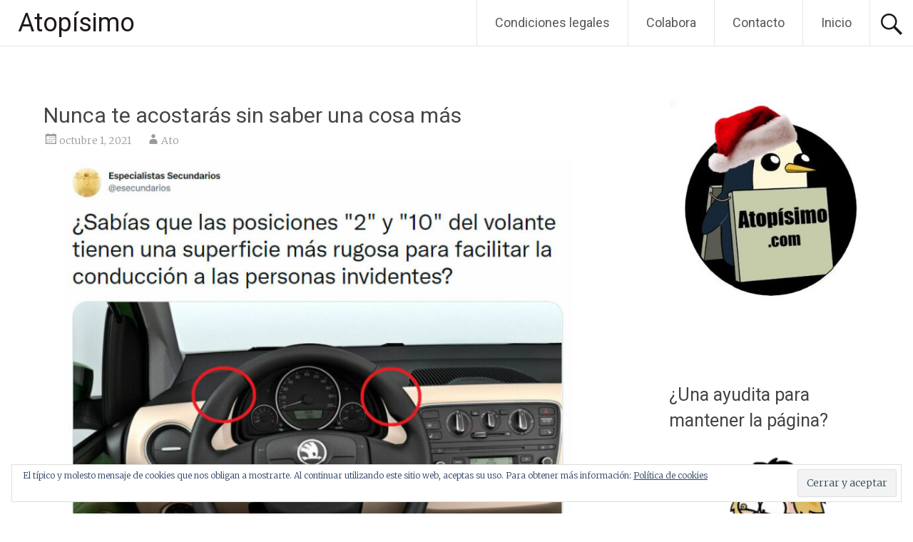

--- FILE ---
content_type: text/html; charset=UTF-8
request_url: https://atopisimo.com/videos/nunca-te-acostaras-sin-saber-una-cosa-mas/
body_size: 17500
content:
<!DOCTYPE html>
<html lang="es">
<head>
<meta charset="UTF-8">
<meta name="viewport" content="width=device-width, initial-scale=1">
<link rel="profile" href="https://gmpg.org/xfn/11">
<meta name='robots' content='index, follow, max-image-preview:large, max-snippet:-1, max-video-preview:-1' />
<!-- Jetpack Site Verification Tags -->
<meta name="google-site-verification" content="0Ro-w76PInNK15SD1PodSrc-nK9wpnR5oGgMtK4xZzA" />

	<!-- This site is optimized with the Yoast SEO plugin v26.6 - https://yoast.com/wordpress/plugins/seo/ -->
	<title>Nunca te acostarás sin saber una cosa más - Atopísimo</title>
	<meta name="description" content="Nunca te acostarás sin saber una cosa más Ahora todo cuadra.. Más en https://atopisimo.com, blog de humor y entretenimiento." />
	<link rel="canonical" href="https://atopisimo.com/videos/nunca-te-acostaras-sin-saber-una-cosa-mas/" />
	<meta property="og:locale" content="es_ES" />
	<meta property="og:type" content="article" />
	<meta property="og:title" content="Nunca te acostarás sin saber una cosa más - Atopísimo" />
	<meta property="og:description" content="Nunca te acostarás sin saber una cosa más Ahora todo cuadra.. Más en https://atopisimo.com, blog de humor y entretenimiento." />
	<meta property="og:url" content="https://atopisimo.com/videos/nunca-te-acostaras-sin-saber-una-cosa-mas/" />
	<meta property="og:site_name" content="Atopísimo" />
	<meta property="article:published_time" content="2021-10-01T07:30:32+00:00" />
	<meta property="article:modified_time" content="2021-10-01T09:50:08+00:00" />
	<meta property="og:image" content="https://atopisimo.com/wp-content/uploads/2021/10/ciegos1.jpg" />
	<meta name="author" content="Ato" />
	<meta name="twitter:card" content="summary_large_image" />
	<meta name="twitter:creator" content="@AtopisimoWeb" />
	<meta name="twitter:site" content="@AtopisimoWeb" />
	<meta name="twitter:label1" content="Escrito por" />
	<meta name="twitter:data1" content="Ato" />
	<script type="application/ld+json" class="yoast-schema-graph">{"@context":"https://schema.org","@graph":[{"@type":"Article","@id":"https://atopisimo.com/videos/nunca-te-acostaras-sin-saber-una-cosa-mas/#article","isPartOf":{"@id":"https://atopisimo.com/videos/nunca-te-acostaras-sin-saber-una-cosa-mas/"},"author":{"name":"Ato","@id":"https://atopisimo.com/#/schema/person/a04eee7e0fb5926064741f7b56b9712c"},"headline":"Nunca te acostarás sin saber una cosa más","datePublished":"2021-10-01T07:30:32+00:00","dateModified":"2021-10-01T09:50:08+00:00","mainEntityOfPage":{"@id":"https://atopisimo.com/videos/nunca-te-acostaras-sin-saber-una-cosa-mas/"},"wordCount":22,"commentCount":0,"publisher":{"@id":"https://atopisimo.com/#organization"},"image":{"@id":"https://atopisimo.com/videos/nunca-te-acostaras-sin-saber-una-cosa-mas/#primaryimage"},"thumbnailUrl":"https://atopisimo.com/wp-content/uploads/2021/10/ciegos1.jpg","keywords":["Ciegos","conducir","Wtf"],"articleSection":["Vídeos"],"inLanguage":"es","potentialAction":[{"@type":"CommentAction","name":"Comment","target":["https://atopisimo.com/videos/nunca-te-acostaras-sin-saber-una-cosa-mas/#respond"]}]},{"@type":"WebPage","@id":"https://atopisimo.com/videos/nunca-te-acostaras-sin-saber-una-cosa-mas/","url":"https://atopisimo.com/videos/nunca-te-acostaras-sin-saber-una-cosa-mas/","name":"Nunca te acostarás sin saber una cosa más - Atopísimo","isPartOf":{"@id":"https://atopisimo.com/#website"},"primaryImageOfPage":{"@id":"https://atopisimo.com/videos/nunca-te-acostaras-sin-saber-una-cosa-mas/#primaryimage"},"image":{"@id":"https://atopisimo.com/videos/nunca-te-acostaras-sin-saber-una-cosa-mas/#primaryimage"},"thumbnailUrl":"https://atopisimo.com/wp-content/uploads/2021/10/ciegos1.jpg","datePublished":"2021-10-01T07:30:32+00:00","dateModified":"2021-10-01T09:50:08+00:00","description":"Nunca te acostarás sin saber una cosa más Ahora todo cuadra.. Más en https://atopisimo.com, blog de humor y entretenimiento.","breadcrumb":{"@id":"https://atopisimo.com/videos/nunca-te-acostaras-sin-saber-una-cosa-mas/#breadcrumb"},"inLanguage":"es","potentialAction":[{"@type":"ReadAction","target":["https://atopisimo.com/videos/nunca-te-acostaras-sin-saber-una-cosa-mas/"]}]},{"@type":"ImageObject","inLanguage":"es","@id":"https://atopisimo.com/videos/nunca-te-acostaras-sin-saber-una-cosa-mas/#primaryimage","url":"https://atopisimo.com/wp-content/uploads/2021/10/ciegos1.jpg","contentUrl":"https://atopisimo.com/wp-content/uploads/2021/10/ciegos1.jpg","width":790,"height":787},{"@type":"BreadcrumbList","@id":"https://atopisimo.com/videos/nunca-te-acostaras-sin-saber-una-cosa-mas/#breadcrumb","itemListElement":[{"@type":"ListItem","position":1,"name":"Portada","item":"https://atopisimo.com/"},{"@type":"ListItem","position":2,"name":"Nunca te acostarás sin saber una cosa más"}]},{"@type":"WebSite","@id":"https://atopisimo.com/#website","url":"https://atopisimo.com/","name":"Atopísimo","description":"Entretenimiento y humor a tope.","publisher":{"@id":"https://atopisimo.com/#organization"},"potentialAction":[{"@type":"SearchAction","target":{"@type":"EntryPoint","urlTemplate":"https://atopisimo.com/?s={search_term_string}"},"query-input":{"@type":"PropertyValueSpecification","valueRequired":true,"valueName":"search_term_string"}}],"inLanguage":"es"},{"@type":"Organization","@id":"https://atopisimo.com/#organization","name":"Atopísimo","url":"https://atopisimo.com/","logo":{"@type":"ImageObject","inLanguage":"es","@id":"https://atopisimo.com/#/schema/logo/image/","url":"https://atopisimo.com/wp-content/uploads/2019/07/Pinguino-2.jpg","contentUrl":"https://atopisimo.com/wp-content/uploads/2019/07/Pinguino-2.jpg","width":482,"height":506,"caption":"Atopísimo"},"image":{"@id":"https://atopisimo.com/#/schema/logo/image/"},"sameAs":["https://x.com/AtopisimoWeb","https://www.instagram.com/perretesygatetesoficial","https://www.youtube.com/channel/UCgUtk8rluOs_g2tZsu-IHaA"]},{"@type":"Person","@id":"https://atopisimo.com/#/schema/person/a04eee7e0fb5926064741f7b56b9712c","name":"Ato","image":{"@type":"ImageObject","inLanguage":"es","@id":"https://atopisimo.com/#/schema/person/image/","url":"https://secure.gravatar.com/avatar/143d17b865ebf50294d3173a95a4109da7fcdd5ee01c756fcf5721e426b1e6b4?s=96&d=mm&r=pg","contentUrl":"https://secure.gravatar.com/avatar/143d17b865ebf50294d3173a95a4109da7fcdd5ee01c756fcf5721e426b1e6b4?s=96&d=mm&r=pg","caption":"Ato"},"url":"https://atopisimo.com/author/ato/"}]}</script>
	<!-- / Yoast SEO plugin. -->


<link rel='dns-prefetch' href='//static.addtoany.com' />
<link rel='dns-prefetch' href='//secure.gravatar.com' />
<link rel='dns-prefetch' href='//stats.wp.com' />
<link rel='dns-prefetch' href='//fonts.googleapis.com' />
<link rel='dns-prefetch' href='//v0.wordpress.com' />
<link rel='dns-prefetch' href='//widgets.wp.com' />
<link rel='dns-prefetch' href='//jetpack.wordpress.com' />
<link rel='dns-prefetch' href='//s0.wp.com' />
<link rel='dns-prefetch' href='//public-api.wordpress.com' />
<link rel='dns-prefetch' href='//0.gravatar.com' />
<link rel='dns-prefetch' href='//1.gravatar.com' />
<link rel='dns-prefetch' href='//2.gravatar.com' />
<link rel="alternate" type="application/rss+xml" title="Atopísimo &raquo; Feed" href="https://atopisimo.com/feed/" />
<link rel="alternate" type="application/rss+xml" title="Atopísimo &raquo; Feed de los comentarios" href="https://atopisimo.com/comments/feed/" />
<link rel="alternate" type="application/rss+xml" title="Atopísimo &raquo; Comentario Nunca te acostarás sin saber una cosa más del feed" href="https://atopisimo.com/videos/nunca-te-acostaras-sin-saber-una-cosa-mas/feed/" />
<link rel="alternate" title="oEmbed (JSON)" type="application/json+oembed" href="https://atopisimo.com/wp-json/oembed/1.0/embed?url=https%3A%2F%2Fatopisimo.com%2Fvideos%2Fnunca-te-acostaras-sin-saber-una-cosa-mas%2F" />
<link rel="alternate" title="oEmbed (XML)" type="text/xml+oembed" href="https://atopisimo.com/wp-json/oembed/1.0/embed?url=https%3A%2F%2Fatopisimo.com%2Fvideos%2Fnunca-te-acostaras-sin-saber-una-cosa-mas%2F&#038;format=xml" />
<style id='wp-img-auto-sizes-contain-inline-css' type='text/css'>
img:is([sizes=auto i],[sizes^="auto," i]){contain-intrinsic-size:3000px 1500px}
/*# sourceURL=wp-img-auto-sizes-contain-inline-css */
</style>
<link rel='stylesheet' id='jetpack_related-posts-css' href='https://atopisimo.com/wp-content/plugins/jetpack/modules/related-posts/related-posts.css?ver=20240116' type='text/css' media='all' />
<style id='wp-emoji-styles-inline-css' type='text/css'>

	img.wp-smiley, img.emoji {
		display: inline !important;
		border: none !important;
		box-shadow: none !important;
		height: 1em !important;
		width: 1em !important;
		margin: 0 0.07em !important;
		vertical-align: -0.1em !important;
		background: none !important;
		padding: 0 !important;
	}
/*# sourceURL=wp-emoji-styles-inline-css */
</style>
<style id='wp-block-library-inline-css' type='text/css'>
:root{--wp-block-synced-color:#7a00df;--wp-block-synced-color--rgb:122,0,223;--wp-bound-block-color:var(--wp-block-synced-color);--wp-editor-canvas-background:#ddd;--wp-admin-theme-color:#007cba;--wp-admin-theme-color--rgb:0,124,186;--wp-admin-theme-color-darker-10:#006ba1;--wp-admin-theme-color-darker-10--rgb:0,107,160.5;--wp-admin-theme-color-darker-20:#005a87;--wp-admin-theme-color-darker-20--rgb:0,90,135;--wp-admin-border-width-focus:2px}@media (min-resolution:192dpi){:root{--wp-admin-border-width-focus:1.5px}}.wp-element-button{cursor:pointer}:root .has-very-light-gray-background-color{background-color:#eee}:root .has-very-dark-gray-background-color{background-color:#313131}:root .has-very-light-gray-color{color:#eee}:root .has-very-dark-gray-color{color:#313131}:root .has-vivid-green-cyan-to-vivid-cyan-blue-gradient-background{background:linear-gradient(135deg,#00d084,#0693e3)}:root .has-purple-crush-gradient-background{background:linear-gradient(135deg,#34e2e4,#4721fb 50%,#ab1dfe)}:root .has-hazy-dawn-gradient-background{background:linear-gradient(135deg,#faaca8,#dad0ec)}:root .has-subdued-olive-gradient-background{background:linear-gradient(135deg,#fafae1,#67a671)}:root .has-atomic-cream-gradient-background{background:linear-gradient(135deg,#fdd79a,#004a59)}:root .has-nightshade-gradient-background{background:linear-gradient(135deg,#330968,#31cdcf)}:root .has-midnight-gradient-background{background:linear-gradient(135deg,#020381,#2874fc)}:root{--wp--preset--font-size--normal:16px;--wp--preset--font-size--huge:42px}.has-regular-font-size{font-size:1em}.has-larger-font-size{font-size:2.625em}.has-normal-font-size{font-size:var(--wp--preset--font-size--normal)}.has-huge-font-size{font-size:var(--wp--preset--font-size--huge)}.has-text-align-center{text-align:center}.has-text-align-left{text-align:left}.has-text-align-right{text-align:right}.has-fit-text{white-space:nowrap!important}#end-resizable-editor-section{display:none}.aligncenter{clear:both}.items-justified-left{justify-content:flex-start}.items-justified-center{justify-content:center}.items-justified-right{justify-content:flex-end}.items-justified-space-between{justify-content:space-between}.screen-reader-text{border:0;clip-path:inset(50%);height:1px;margin:-1px;overflow:hidden;padding:0;position:absolute;width:1px;word-wrap:normal!important}.screen-reader-text:focus{background-color:#ddd;clip-path:none;color:#444;display:block;font-size:1em;height:auto;left:5px;line-height:normal;padding:15px 23px 14px;text-decoration:none;top:5px;width:auto;z-index:100000}html :where(.has-border-color){border-style:solid}html :where([style*=border-top-color]){border-top-style:solid}html :where([style*=border-right-color]){border-right-style:solid}html :where([style*=border-bottom-color]){border-bottom-style:solid}html :where([style*=border-left-color]){border-left-style:solid}html :where([style*=border-width]){border-style:solid}html :where([style*=border-top-width]){border-top-style:solid}html :where([style*=border-right-width]){border-right-style:solid}html :where([style*=border-bottom-width]){border-bottom-style:solid}html :where([style*=border-left-width]){border-left-style:solid}html :where(img[class*=wp-image-]){height:auto;max-width:100%}:where(figure){margin:0 0 1em}html :where(.is-position-sticky){--wp-admin--admin-bar--position-offset:var(--wp-admin--admin-bar--height,0px)}@media screen and (max-width:600px){html :where(.is-position-sticky){--wp-admin--admin-bar--position-offset:0px}}

/*# sourceURL=wp-block-library-inline-css */
</style><style id='wp-block-image-inline-css' type='text/css'>
.wp-block-image>a,.wp-block-image>figure>a{display:inline-block}.wp-block-image img{box-sizing:border-box;height:auto;max-width:100%;vertical-align:bottom}@media not (prefers-reduced-motion){.wp-block-image img.hide{visibility:hidden}.wp-block-image img.show{animation:show-content-image .4s}}.wp-block-image[style*=border-radius] img,.wp-block-image[style*=border-radius]>a{border-radius:inherit}.wp-block-image.has-custom-border img{box-sizing:border-box}.wp-block-image.aligncenter{text-align:center}.wp-block-image.alignfull>a,.wp-block-image.alignwide>a{width:100%}.wp-block-image.alignfull img,.wp-block-image.alignwide img{height:auto;width:100%}.wp-block-image .aligncenter,.wp-block-image .alignleft,.wp-block-image .alignright,.wp-block-image.aligncenter,.wp-block-image.alignleft,.wp-block-image.alignright{display:table}.wp-block-image .aligncenter>figcaption,.wp-block-image .alignleft>figcaption,.wp-block-image .alignright>figcaption,.wp-block-image.aligncenter>figcaption,.wp-block-image.alignleft>figcaption,.wp-block-image.alignright>figcaption{caption-side:bottom;display:table-caption}.wp-block-image .alignleft{float:left;margin:.5em 1em .5em 0}.wp-block-image .alignright{float:right;margin:.5em 0 .5em 1em}.wp-block-image .aligncenter{margin-left:auto;margin-right:auto}.wp-block-image :where(figcaption){margin-bottom:1em;margin-top:.5em}.wp-block-image.is-style-circle-mask img{border-radius:9999px}@supports ((-webkit-mask-image:none) or (mask-image:none)) or (-webkit-mask-image:none){.wp-block-image.is-style-circle-mask img{border-radius:0;-webkit-mask-image:url('data:image/svg+xml;utf8,<svg viewBox="0 0 100 100" xmlns="http://www.w3.org/2000/svg"><circle cx="50" cy="50" r="50"/></svg>');mask-image:url('data:image/svg+xml;utf8,<svg viewBox="0 0 100 100" xmlns="http://www.w3.org/2000/svg"><circle cx="50" cy="50" r="50"/></svg>');mask-mode:alpha;-webkit-mask-position:center;mask-position:center;-webkit-mask-repeat:no-repeat;mask-repeat:no-repeat;-webkit-mask-size:contain;mask-size:contain}}:root :where(.wp-block-image.is-style-rounded img,.wp-block-image .is-style-rounded img){border-radius:9999px}.wp-block-image figure{margin:0}.wp-lightbox-container{display:flex;flex-direction:column;position:relative}.wp-lightbox-container img{cursor:zoom-in}.wp-lightbox-container img:hover+button{opacity:1}.wp-lightbox-container button{align-items:center;backdrop-filter:blur(16px) saturate(180%);background-color:#5a5a5a40;border:none;border-radius:4px;cursor:zoom-in;display:flex;height:20px;justify-content:center;opacity:0;padding:0;position:absolute;right:16px;text-align:center;top:16px;width:20px;z-index:100}@media not (prefers-reduced-motion){.wp-lightbox-container button{transition:opacity .2s ease}}.wp-lightbox-container button:focus-visible{outline:3px auto #5a5a5a40;outline:3px auto -webkit-focus-ring-color;outline-offset:3px}.wp-lightbox-container button:hover{cursor:pointer;opacity:1}.wp-lightbox-container button:focus{opacity:1}.wp-lightbox-container button:focus,.wp-lightbox-container button:hover,.wp-lightbox-container button:not(:hover):not(:active):not(.has-background){background-color:#5a5a5a40;border:none}.wp-lightbox-overlay{box-sizing:border-box;cursor:zoom-out;height:100vh;left:0;overflow:hidden;position:fixed;top:0;visibility:hidden;width:100%;z-index:100000}.wp-lightbox-overlay .close-button{align-items:center;cursor:pointer;display:flex;justify-content:center;min-height:40px;min-width:40px;padding:0;position:absolute;right:calc(env(safe-area-inset-right) + 16px);top:calc(env(safe-area-inset-top) + 16px);z-index:5000000}.wp-lightbox-overlay .close-button:focus,.wp-lightbox-overlay .close-button:hover,.wp-lightbox-overlay .close-button:not(:hover):not(:active):not(.has-background){background:none;border:none}.wp-lightbox-overlay .lightbox-image-container{height:var(--wp--lightbox-container-height);left:50%;overflow:hidden;position:absolute;top:50%;transform:translate(-50%,-50%);transform-origin:top left;width:var(--wp--lightbox-container-width);z-index:9999999999}.wp-lightbox-overlay .wp-block-image{align-items:center;box-sizing:border-box;display:flex;height:100%;justify-content:center;margin:0;position:relative;transform-origin:0 0;width:100%;z-index:3000000}.wp-lightbox-overlay .wp-block-image img{height:var(--wp--lightbox-image-height);min-height:var(--wp--lightbox-image-height);min-width:var(--wp--lightbox-image-width);width:var(--wp--lightbox-image-width)}.wp-lightbox-overlay .wp-block-image figcaption{display:none}.wp-lightbox-overlay button{background:none;border:none}.wp-lightbox-overlay .scrim{background-color:#fff;height:100%;opacity:.9;position:absolute;width:100%;z-index:2000000}.wp-lightbox-overlay.active{visibility:visible}@media not (prefers-reduced-motion){.wp-lightbox-overlay.active{animation:turn-on-visibility .25s both}.wp-lightbox-overlay.active img{animation:turn-on-visibility .35s both}.wp-lightbox-overlay.show-closing-animation:not(.active){animation:turn-off-visibility .35s both}.wp-lightbox-overlay.show-closing-animation:not(.active) img{animation:turn-off-visibility .25s both}.wp-lightbox-overlay.zoom.active{animation:none;opacity:1;visibility:visible}.wp-lightbox-overlay.zoom.active .lightbox-image-container{animation:lightbox-zoom-in .4s}.wp-lightbox-overlay.zoom.active .lightbox-image-container img{animation:none}.wp-lightbox-overlay.zoom.active .scrim{animation:turn-on-visibility .4s forwards}.wp-lightbox-overlay.zoom.show-closing-animation:not(.active){animation:none}.wp-lightbox-overlay.zoom.show-closing-animation:not(.active) .lightbox-image-container{animation:lightbox-zoom-out .4s}.wp-lightbox-overlay.zoom.show-closing-animation:not(.active) .lightbox-image-container img{animation:none}.wp-lightbox-overlay.zoom.show-closing-animation:not(.active) .scrim{animation:turn-off-visibility .4s forwards}}@keyframes show-content-image{0%{visibility:hidden}99%{visibility:hidden}to{visibility:visible}}@keyframes turn-on-visibility{0%{opacity:0}to{opacity:1}}@keyframes turn-off-visibility{0%{opacity:1;visibility:visible}99%{opacity:0;visibility:visible}to{opacity:0;visibility:hidden}}@keyframes lightbox-zoom-in{0%{transform:translate(calc((-100vw + var(--wp--lightbox-scrollbar-width))/2 + var(--wp--lightbox-initial-left-position)),calc(-50vh + var(--wp--lightbox-initial-top-position))) scale(var(--wp--lightbox-scale))}to{transform:translate(-50%,-50%) scale(1)}}@keyframes lightbox-zoom-out{0%{transform:translate(-50%,-50%) scale(1);visibility:visible}99%{visibility:visible}to{transform:translate(calc((-100vw + var(--wp--lightbox-scrollbar-width))/2 + var(--wp--lightbox-initial-left-position)),calc(-50vh + var(--wp--lightbox-initial-top-position))) scale(var(--wp--lightbox-scale));visibility:hidden}}
/*# sourceURL=https://atopisimo.com/wp-includes/blocks/image/style.min.css */
</style>
<style id='wp-block-image-theme-inline-css' type='text/css'>
:root :where(.wp-block-image figcaption){color:#555;font-size:13px;text-align:center}.is-dark-theme :root :where(.wp-block-image figcaption){color:#ffffffa6}.wp-block-image{margin:0 0 1em}
/*# sourceURL=https://atopisimo.com/wp-includes/blocks/image/theme.min.css */
</style>
<style id='global-styles-inline-css' type='text/css'>
:root{--wp--preset--aspect-ratio--square: 1;--wp--preset--aspect-ratio--4-3: 4/3;--wp--preset--aspect-ratio--3-4: 3/4;--wp--preset--aspect-ratio--3-2: 3/2;--wp--preset--aspect-ratio--2-3: 2/3;--wp--preset--aspect-ratio--16-9: 16/9;--wp--preset--aspect-ratio--9-16: 9/16;--wp--preset--color--black: #000000;--wp--preset--color--cyan-bluish-gray: #abb8c3;--wp--preset--color--white: #ffffff;--wp--preset--color--pale-pink: #f78da7;--wp--preset--color--vivid-red: #cf2e2e;--wp--preset--color--luminous-vivid-orange: #ff6900;--wp--preset--color--luminous-vivid-amber: #fcb900;--wp--preset--color--light-green-cyan: #7bdcb5;--wp--preset--color--vivid-green-cyan: #00d084;--wp--preset--color--pale-cyan-blue: #8ed1fc;--wp--preset--color--vivid-cyan-blue: #0693e3;--wp--preset--color--vivid-purple: #9b51e0;--wp--preset--gradient--vivid-cyan-blue-to-vivid-purple: linear-gradient(135deg,rgb(6,147,227) 0%,rgb(155,81,224) 100%);--wp--preset--gradient--light-green-cyan-to-vivid-green-cyan: linear-gradient(135deg,rgb(122,220,180) 0%,rgb(0,208,130) 100%);--wp--preset--gradient--luminous-vivid-amber-to-luminous-vivid-orange: linear-gradient(135deg,rgb(252,185,0) 0%,rgb(255,105,0) 100%);--wp--preset--gradient--luminous-vivid-orange-to-vivid-red: linear-gradient(135deg,rgb(255,105,0) 0%,rgb(207,46,46) 100%);--wp--preset--gradient--very-light-gray-to-cyan-bluish-gray: linear-gradient(135deg,rgb(238,238,238) 0%,rgb(169,184,195) 100%);--wp--preset--gradient--cool-to-warm-spectrum: linear-gradient(135deg,rgb(74,234,220) 0%,rgb(151,120,209) 20%,rgb(207,42,186) 40%,rgb(238,44,130) 60%,rgb(251,105,98) 80%,rgb(254,248,76) 100%);--wp--preset--gradient--blush-light-purple: linear-gradient(135deg,rgb(255,206,236) 0%,rgb(152,150,240) 100%);--wp--preset--gradient--blush-bordeaux: linear-gradient(135deg,rgb(254,205,165) 0%,rgb(254,45,45) 50%,rgb(107,0,62) 100%);--wp--preset--gradient--luminous-dusk: linear-gradient(135deg,rgb(255,203,112) 0%,rgb(199,81,192) 50%,rgb(65,88,208) 100%);--wp--preset--gradient--pale-ocean: linear-gradient(135deg,rgb(255,245,203) 0%,rgb(182,227,212) 50%,rgb(51,167,181) 100%);--wp--preset--gradient--electric-grass: linear-gradient(135deg,rgb(202,248,128) 0%,rgb(113,206,126) 100%);--wp--preset--gradient--midnight: linear-gradient(135deg,rgb(2,3,129) 0%,rgb(40,116,252) 100%);--wp--preset--font-size--small: 13px;--wp--preset--font-size--medium: 20px;--wp--preset--font-size--large: 36px;--wp--preset--font-size--x-large: 42px;--wp--preset--spacing--20: 0.44rem;--wp--preset--spacing--30: 0.67rem;--wp--preset--spacing--40: 1rem;--wp--preset--spacing--50: 1.5rem;--wp--preset--spacing--60: 2.25rem;--wp--preset--spacing--70: 3.38rem;--wp--preset--spacing--80: 5.06rem;--wp--preset--shadow--natural: 6px 6px 9px rgba(0, 0, 0, 0.2);--wp--preset--shadow--deep: 12px 12px 50px rgba(0, 0, 0, 0.4);--wp--preset--shadow--sharp: 6px 6px 0px rgba(0, 0, 0, 0.2);--wp--preset--shadow--outlined: 6px 6px 0px -3px rgb(255, 255, 255), 6px 6px rgb(0, 0, 0);--wp--preset--shadow--crisp: 6px 6px 0px rgb(0, 0, 0);}:where(.is-layout-flex){gap: 0.5em;}:where(.is-layout-grid){gap: 0.5em;}body .is-layout-flex{display: flex;}.is-layout-flex{flex-wrap: wrap;align-items: center;}.is-layout-flex > :is(*, div){margin: 0;}body .is-layout-grid{display: grid;}.is-layout-grid > :is(*, div){margin: 0;}:where(.wp-block-columns.is-layout-flex){gap: 2em;}:where(.wp-block-columns.is-layout-grid){gap: 2em;}:where(.wp-block-post-template.is-layout-flex){gap: 1.25em;}:where(.wp-block-post-template.is-layout-grid){gap: 1.25em;}.has-black-color{color: var(--wp--preset--color--black) !important;}.has-cyan-bluish-gray-color{color: var(--wp--preset--color--cyan-bluish-gray) !important;}.has-white-color{color: var(--wp--preset--color--white) !important;}.has-pale-pink-color{color: var(--wp--preset--color--pale-pink) !important;}.has-vivid-red-color{color: var(--wp--preset--color--vivid-red) !important;}.has-luminous-vivid-orange-color{color: var(--wp--preset--color--luminous-vivid-orange) !important;}.has-luminous-vivid-amber-color{color: var(--wp--preset--color--luminous-vivid-amber) !important;}.has-light-green-cyan-color{color: var(--wp--preset--color--light-green-cyan) !important;}.has-vivid-green-cyan-color{color: var(--wp--preset--color--vivid-green-cyan) !important;}.has-pale-cyan-blue-color{color: var(--wp--preset--color--pale-cyan-blue) !important;}.has-vivid-cyan-blue-color{color: var(--wp--preset--color--vivid-cyan-blue) !important;}.has-vivid-purple-color{color: var(--wp--preset--color--vivid-purple) !important;}.has-black-background-color{background-color: var(--wp--preset--color--black) !important;}.has-cyan-bluish-gray-background-color{background-color: var(--wp--preset--color--cyan-bluish-gray) !important;}.has-white-background-color{background-color: var(--wp--preset--color--white) !important;}.has-pale-pink-background-color{background-color: var(--wp--preset--color--pale-pink) !important;}.has-vivid-red-background-color{background-color: var(--wp--preset--color--vivid-red) !important;}.has-luminous-vivid-orange-background-color{background-color: var(--wp--preset--color--luminous-vivid-orange) !important;}.has-luminous-vivid-amber-background-color{background-color: var(--wp--preset--color--luminous-vivid-amber) !important;}.has-light-green-cyan-background-color{background-color: var(--wp--preset--color--light-green-cyan) !important;}.has-vivid-green-cyan-background-color{background-color: var(--wp--preset--color--vivid-green-cyan) !important;}.has-pale-cyan-blue-background-color{background-color: var(--wp--preset--color--pale-cyan-blue) !important;}.has-vivid-cyan-blue-background-color{background-color: var(--wp--preset--color--vivid-cyan-blue) !important;}.has-vivid-purple-background-color{background-color: var(--wp--preset--color--vivid-purple) !important;}.has-black-border-color{border-color: var(--wp--preset--color--black) !important;}.has-cyan-bluish-gray-border-color{border-color: var(--wp--preset--color--cyan-bluish-gray) !important;}.has-white-border-color{border-color: var(--wp--preset--color--white) !important;}.has-pale-pink-border-color{border-color: var(--wp--preset--color--pale-pink) !important;}.has-vivid-red-border-color{border-color: var(--wp--preset--color--vivid-red) !important;}.has-luminous-vivid-orange-border-color{border-color: var(--wp--preset--color--luminous-vivid-orange) !important;}.has-luminous-vivid-amber-border-color{border-color: var(--wp--preset--color--luminous-vivid-amber) !important;}.has-light-green-cyan-border-color{border-color: var(--wp--preset--color--light-green-cyan) !important;}.has-vivid-green-cyan-border-color{border-color: var(--wp--preset--color--vivid-green-cyan) !important;}.has-pale-cyan-blue-border-color{border-color: var(--wp--preset--color--pale-cyan-blue) !important;}.has-vivid-cyan-blue-border-color{border-color: var(--wp--preset--color--vivid-cyan-blue) !important;}.has-vivid-purple-border-color{border-color: var(--wp--preset--color--vivid-purple) !important;}.has-vivid-cyan-blue-to-vivid-purple-gradient-background{background: var(--wp--preset--gradient--vivid-cyan-blue-to-vivid-purple) !important;}.has-light-green-cyan-to-vivid-green-cyan-gradient-background{background: var(--wp--preset--gradient--light-green-cyan-to-vivid-green-cyan) !important;}.has-luminous-vivid-amber-to-luminous-vivid-orange-gradient-background{background: var(--wp--preset--gradient--luminous-vivid-amber-to-luminous-vivid-orange) !important;}.has-luminous-vivid-orange-to-vivid-red-gradient-background{background: var(--wp--preset--gradient--luminous-vivid-orange-to-vivid-red) !important;}.has-very-light-gray-to-cyan-bluish-gray-gradient-background{background: var(--wp--preset--gradient--very-light-gray-to-cyan-bluish-gray) !important;}.has-cool-to-warm-spectrum-gradient-background{background: var(--wp--preset--gradient--cool-to-warm-spectrum) !important;}.has-blush-light-purple-gradient-background{background: var(--wp--preset--gradient--blush-light-purple) !important;}.has-blush-bordeaux-gradient-background{background: var(--wp--preset--gradient--blush-bordeaux) !important;}.has-luminous-dusk-gradient-background{background: var(--wp--preset--gradient--luminous-dusk) !important;}.has-pale-ocean-gradient-background{background: var(--wp--preset--gradient--pale-ocean) !important;}.has-electric-grass-gradient-background{background: var(--wp--preset--gradient--electric-grass) !important;}.has-midnight-gradient-background{background: var(--wp--preset--gradient--midnight) !important;}.has-small-font-size{font-size: var(--wp--preset--font-size--small) !important;}.has-medium-font-size{font-size: var(--wp--preset--font-size--medium) !important;}.has-large-font-size{font-size: var(--wp--preset--font-size--large) !important;}.has-x-large-font-size{font-size: var(--wp--preset--font-size--x-large) !important;}
/*# sourceURL=global-styles-inline-css */
</style>

<style id='classic-theme-styles-inline-css' type='text/css'>
/*! This file is auto-generated */
.wp-block-button__link{color:#fff;background-color:#32373c;border-radius:9999px;box-shadow:none;text-decoration:none;padding:calc(.667em + 2px) calc(1.333em + 2px);font-size:1.125em}.wp-block-file__button{background:#32373c;color:#fff;text-decoration:none}
/*# sourceURL=/wp-includes/css/classic-themes.min.css */
</style>
<link rel='stylesheet' id='usp_style-css' href='https://atopisimo.com/wp-content/plugins/user-submitted-posts/resources/usp.css?ver=20251210' type='text/css' media='all' />
<link rel='stylesheet' id='radiate-style-css' href='https://atopisimo.com/wp-content/themes/radiate/style.css?ver=05060423a8a7ff9f8584104c6448270a' type='text/css' media='all' />
<link rel='stylesheet' id='radiate-google-fonts-css' href='//fonts.googleapis.com/css?family=Roboto%7CMerriweather%3A400%2C300&#038;display=swap&#038;ver=6.9' type='text/css' media='all' />
<link rel='stylesheet' id='radiate-genericons-css' href='https://atopisimo.com/wp-content/themes/radiate/genericons/genericons.css?ver=3.3.1' type='text/css' media='all' />
<link rel='stylesheet' id='jetpack_likes-css' href='https://atopisimo.com/wp-content/plugins/jetpack/modules/likes/style.css?ver=15.3.1' type='text/css' media='all' />
<link rel='stylesheet' id='addtoany-css' href='https://atopisimo.com/wp-content/plugins/add-to-any/addtoany.min.css?ver=1.16' type='text/css' media='all' />
<script type="text/javascript" id="jetpack_related-posts-js-extra">
/* <![CDATA[ */
var related_posts_js_options = {"post_heading":"h4"};
//# sourceURL=jetpack_related-posts-js-extra
/* ]]> */
</script>
<script type="text/javascript" src="https://atopisimo.com/wp-content/plugins/jetpack/_inc/build/related-posts/related-posts.min.js?ver=20240116" id="jetpack_related-posts-js"></script>
<script type="text/javascript" id="addtoany-core-js-before">
/* <![CDATA[ */
window.a2a_config=window.a2a_config||{};a2a_config.callbacks=[];a2a_config.overlays=[];a2a_config.templates={};a2a_localize = {
	Share: "Compartir",
	Save: "Guardar",
	Subscribe: "Suscribir",
	Email: "Correo electrónico",
	Bookmark: "Marcador",
	ShowAll: "Mostrar todo",
	ShowLess: "Mostrar menos",
	FindServices: "Encontrar servicio(s)",
	FindAnyServiceToAddTo: "Encuentra al instante cualquier servicio para añadir a",
	PoweredBy: "Funciona con",
	ShareViaEmail: "Compartir por correo electrónico",
	SubscribeViaEmail: "Suscribirse a través de correo electrónico",
	BookmarkInYourBrowser: "Añadir a marcadores de tu navegador",
	BookmarkInstructions: "Presiona «Ctrl+D» o «\u2318+D» para añadir esta página a marcadores",
	AddToYourFavorites: "Añadir a tus favoritos",
	SendFromWebOrProgram: "Enviar desde cualquier dirección o programa de correo electrónico ",
	EmailProgram: "Programa de correo electrónico",
	More: "Más&#8230;",
	ThanksForSharing: "¡Gracias por compartir!",
	ThanksForFollowing: "¡Gracias por seguirnos!"
};


//# sourceURL=addtoany-core-js-before
/* ]]> */
</script>
<script type="text/javascript" defer src="https://static.addtoany.com/menu/page.js" id="addtoany-core-js"></script>
<script type="text/javascript" src="https://atopisimo.com/wp-includes/js/jquery/jquery.min.js?ver=3.7.1" id="jquery-core-js"></script>
<script type="text/javascript" src="https://atopisimo.com/wp-includes/js/jquery/jquery-migrate.min.js?ver=3.4.1" id="jquery-migrate-js"></script>
<script type="text/javascript" defer src="https://atopisimo.com/wp-content/plugins/add-to-any/addtoany.min.js?ver=1.1" id="addtoany-jquery-js"></script>
<script type="text/javascript" src="https://atopisimo.com/wp-content/plugins/user-submitted-posts/resources/jquery.cookie.js?ver=20251210" id="usp_cookie-js"></script>
<script type="text/javascript" src="https://atopisimo.com/wp-content/plugins/user-submitted-posts/resources/jquery.parsley.min.js?ver=20251210" id="usp_parsley-js"></script>
<script type="text/javascript" id="usp_core-js-before">
/* <![CDATA[ */
var usp_custom_field = "usp_custom_field"; var usp_custom_field_2 = ""; var usp_custom_checkbox = "usp_custom_checkbox"; var usp_case_sensitivity = "false"; var usp_min_images = 0; var usp_max_images = 1; var usp_parsley_error = "Respuesta incorrecta."; var usp_multiple_cats = 0; var usp_existing_tags = 0; var usp_recaptcha_disp = "hide"; var usp_recaptcha_vers = 2; var usp_recaptcha_key = ""; var challenge_nonce = "7a434b97ec"; var ajax_url = "https:\/\/atopisimo.com\/wp-admin\/admin-ajax.php"; 
//# sourceURL=usp_core-js-before
/* ]]> */
</script>
<script type="text/javascript" src="https://atopisimo.com/wp-content/plugins/user-submitted-posts/resources/jquery.usp.core.js?ver=20251210" id="usp_core-js"></script>
<script type="text/javascript" src="https://atopisimo.com/wp-content/plugins/wonderplugin-video-embed/engine/wonderpluginvideoembed.js?ver=2.4" id="wonderplugin-videoembed-script-js"></script>
<link rel="https://api.w.org/" href="https://atopisimo.com/wp-json/" /><link rel="alternate" title="JSON" type="application/json" href="https://atopisimo.com/wp-json/wp/v2/posts/40688" /><link rel="EditURI" type="application/rsd+xml" title="RSD" href="https://atopisimo.com/xmlrpc.php?rsd" />
	<style>img#wpstats{display:none}</style>
		<link rel="pingback" href="https://atopisimo.com/xmlrpc.php">		<style type="text/css"> blockquote{border-color:#EAEAEA #EAEAEA #EAEAEA #050000}.site-title a:hover,a{color:#050000}#masthead .search-form,.main-navigation a:hover,.main-navigation ul li ul li a:hover,.main-navigation ul li ul li:hover>a,.main-navigation ul li.current-menu-ancestor a,.main-navigation ul li.current-menu-item a,.main-navigation ul li.current-menu-item ul li a:hover,.main-navigation ul li.current_page_ancestor a,.main-navigation ul li.current_page_item a,.main-navigation ul li:hover>a{background-color:#050000}.header-search-icon:before{color:#050000}button,input[type=button],input[type=reset],input[type=submit]{background-color:#050000}#content .comments-area a.comment-edit-link:hover,#content .comments-area a.comment-permalink:hover,#content .comments-area article header cite a:hover,#content .entry-meta span a:hover,#content .entry-title a:hover,.comment .comment-reply-link:hover,.comments-area .comment-author-link a:hover,.entry-meta span:hover,.site-header .menu-toggle,.site-header .menu-toggle:hover{color:#050000}.main-small-navigation ul li ul li a:hover,.main-small-navigation ul li:hover,.main-small-navigation ul li a:hover,.main-small-navigation ul li ul li:hover>a,.main-small-navigation ul > .current_page_item, .main-small-navigation ul > .current-menu-item,.main-small-navigation ul li.current-menu-item ul li a:hover{background-color:#050000}#featured_pages a.more-link:hover{border-color:#050000;color:#050000}a#back-top:before{background-color:#050000}a#scroll-up span{color:#050000}
			.woocommerce ul.products li.product .onsale,.woocommerce span.onsale,.woocommerce #respond input#submit:hover, .woocommerce a.button:hover,
			.wocommerce button.button:hover, .woocommerce input.button:hover, .woocommerce #respond input#submit.alt:hover, .woocommerce a.button.alt:hover,
			.woocommerce button.button.alt:hover, .woocommerce input.button.alt:hover {background-color: #050000}
			.woocommerce .woocommerce-message::before { color: #050000; }
			.main-small-navigation ul li ul li.current-menu-item > a { background: #050000; }

			@media (max-width: 768px){.better-responsive-menu .sub-toggle{background:#000000}}</style>
			<style type="text/css">
			.site-title a {
			color: #050000;
		}
		</style>
	<style type="text/css" id="custom-background-css">
body.custom-background { background-color: #ffffff; }
</style>
	<link rel="icon" href="https://atopisimo.com/wp-content/uploads/2019/07/cropped-Pinguino-2-32x32.jpg" sizes="32x32" />
<link rel="icon" href="https://atopisimo.com/wp-content/uploads/2019/07/cropped-Pinguino-2-192x192.jpg" sizes="192x192" />
<link rel="apple-touch-icon" href="https://atopisimo.com/wp-content/uploads/2019/07/cropped-Pinguino-2-180x180.jpg" />
<meta name="msapplication-TileImage" content="https://atopisimo.com/wp-content/uploads/2019/07/cropped-Pinguino-2-270x270.jpg" />
		<style type="text/css" id="custom-background-css">
			body.custom-background {
				background: none !important;
			}

			#content {
			background-color: #ffffff;			}
		</style>
			<style type="text/css" id="wp-custom-css">
			
.entry-content .twitter-tweet-rendered{margin: 0 auto!important;}

.wp-video {
  margin: 0 auto;
}		</style>
		<link rel='stylesheet' id='jetpack-top-posts-widget-css' href='https://atopisimo.com/wp-content/plugins/jetpack/modules/widgets/top-posts/style.css?ver=20141013' type='text/css' media='all' />
<link rel='stylesheet' id='eu-cookie-law-style-css' href='https://atopisimo.com/wp-content/plugins/jetpack/modules/widgets/eu-cookie-law/style.css?ver=15.3.1' type='text/css' media='all' />
<link rel='stylesheet' id='pgntn_stylesheet-css' href='https://atopisimo.com/wp-content/plugins/pagination/css/nav-style.css?ver=1.2.7' type='text/css' media='all' />
</head>

<body data-rsssl=1 class="wp-singular post-template-default single single-post postid-40688 single-format-video custom-background wp-embed-responsive wp-theme-radiate group-blog">


<div id="parallax-bg">
	</div>
<div id="page" class="hfeed site">
	<a class="skip-link screen-reader-text" href="#content">Saltar al contenido</a>

		<header id="masthead" class="site-header" role="banner">
		<div class="header-wrap clearfix">
			<div class="site-branding">
							<h3 class="site-title"><a href="https://atopisimo.com/" title="Atopísimo" rel="home">Atopísimo</a></h3>
										<p class="site-description">Entretenimiento y humor a tope.</p>
						</div>

							<div class="header-search-icon"></div>
				<form role="search" method="get" class="search-form" action="https://atopisimo.com/">
	<label>
		<span class="screen-reader-text">Buscar:</span>
		<input type="search" class="search-field" placeholder="Buscar &hellip;" value="" name="s">
	</label>
	<input type="submit" class="search-submit" value="Buscar">
</form>

			<nav id="site-navigation" class="main-navigation" role="navigation">
				<h4 class="menu-toggle"></h4>

				<div class="menu-primary-container"><ul id="menu-menu-superior" class="clearfix "><li id="menu-item-15596" class="menu-item menu-item-type-custom menu-item-object-custom menu-item-15596"><a rel="privacy-policy" href="https://atopisimo.com/condiciones-legales/">Condiciones legales</a></li>
<li id="menu-item-12220" class="menu-item menu-item-type-custom menu-item-object-custom menu-item-12220"><a href="https://atopisimo.com/colabora/">Colabora</a></li>
<li id="menu-item-8334" class="menu-item menu-item-type-custom menu-item-object-custom menu-item-8334"><a href="mailto:atopisimo.info@gmail.com">Contacto</a></li>
<li id="menu-item-5696" class="menu-item menu-item-type-custom menu-item-object-custom menu-item-home menu-item-5696"><a href="https://atopisimo.com">Inicio</a></li>
</ul></div>			</nav><!-- #site-navigation -->
		</div><!-- .inner-wrap header-wrap -->
	</header><!-- #masthead -->

	<div id="content" class="site-content">
		<div class="inner-wrap clearfix">

	<div id="primary" class="content-area">
		<main id="main" class="site-main" role="main">

		
			
<article id="post-40688" class="post-40688 post type-post status-publish format-video hentry category-videos tag-ciegos tag-conducir tag-wtf post_format-post-format-video">
	<header class="entry-header">
		<h1 class="entry-title">Nunca te acostarás sin saber una cosa más</h1>

		<div class="entry-meta">
			<span class="posted-on"><a href="https://atopisimo.com/videos/nunca-te-acostaras-sin-saber-una-cosa-mas/" rel="bookmark"><time class="entry-date published" datetime="2021-10-01T09:30:32+02:00">octubre 1, 2021</time><time class="updated" datetime="2021-10-01T11:50:08+02:00">octubre 1, 2021</time></a></span><span class="byline"><span class="author vcard"><a class="url fn n" href="https://atopisimo.com/author/ato/">Ato</a></span></span>		</div><!-- .entry-meta -->
	</header><!-- .entry-header -->

	<div class="entry-content">
		<p><img fetchpriority="high" decoding="async" class="aligncenter wp-image-40689" src="https://atopisimo.com/wp-content/uploads/2021/10/ciegos1.jpg" alt="" width="713" height="710" srcset="https://atopisimo.com/wp-content/uploads/2021/10/ciegos1.jpg 790w, https://atopisimo.com/wp-content/uploads/2021/10/ciegos1-350x350.jpg 350w, https://atopisimo.com/wp-content/uploads/2021/10/ciegos1-200x200.jpg 200w, https://atopisimo.com/wp-content/uploads/2021/10/ciegos1-768x765.jpg 768w" sizes="(max-width: 713px) 100vw, 713px" /></p>
<h2 style="text-align: center;"><em>Ahora todo cuadra.</em></h2>
<p style="text-align: center;"><em><span style="font-size: 20px;">¿Sigues con dudas? Pincha en el </span><span style="color: #ff6600;"><strong><a style="color: #ff6600;" href="https://atopisimo.com/gif/ciegos-al-volante/"><span style="font-size: 20px;">ENLACE</span></a></strong></span></em></p>
<hr />
<p style="text-align: center;">Fuente: @<a href="https://twitter.com/esecundarios/status/1439235010754666500" target="_blank" rel="noreferrer noopener">esecundarios</a></p>

<div id='jp-relatedposts' class='jp-relatedposts' >
	<h3 class="jp-relatedposts-headline"><em>Relacionado</em></h3>
</div><div class="addtoany_share_save_container addtoany_content addtoany_content_bottom"><div class="a2a_kit a2a_kit_size_36 addtoany_list" data-a2a-url="https://atopisimo.com/videos/nunca-te-acostaras-sin-saber-una-cosa-mas/" data-a2a-title="Nunca te acostarás sin saber una cosa más"><a class="a2a_button_facebook" href="https://www.addtoany.com/add_to/facebook?linkurl=https%3A%2F%2Fatopisimo.com%2Fvideos%2Fnunca-te-acostaras-sin-saber-una-cosa-mas%2F&amp;linkname=Nunca%20te%20acostar%C3%A1s%20sin%20saber%20una%20cosa%20m%C3%A1s" title="Facebook" rel="nofollow noopener" target="_blank"></a><a class="a2a_button_twitter" href="https://www.addtoany.com/add_to/twitter?linkurl=https%3A%2F%2Fatopisimo.com%2Fvideos%2Fnunca-te-acostaras-sin-saber-una-cosa-mas%2F&amp;linkname=Nunca%20te%20acostar%C3%A1s%20sin%20saber%20una%20cosa%20m%C3%A1s" title="Twitter" rel="nofollow noopener" target="_blank"></a><a class="a2a_button_whatsapp" href="https://www.addtoany.com/add_to/whatsapp?linkurl=https%3A%2F%2Fatopisimo.com%2Fvideos%2Fnunca-te-acostaras-sin-saber-una-cosa-mas%2F&amp;linkname=Nunca%20te%20acostar%C3%A1s%20sin%20saber%20una%20cosa%20m%C3%A1s" title="WhatsApp" rel="nofollow noopener" target="_blank"></a><a class="a2a_button_telegram" href="https://www.addtoany.com/add_to/telegram?linkurl=https%3A%2F%2Fatopisimo.com%2Fvideos%2Fnunca-te-acostaras-sin-saber-una-cosa-mas%2F&amp;linkname=Nunca%20te%20acostar%C3%A1s%20sin%20saber%20una%20cosa%20m%C3%A1s" title="Telegram" rel="nofollow noopener" target="_blank"></a><a class="a2a_button_copy_link" href="https://www.addtoany.com/add_to/copy_link?linkurl=https%3A%2F%2Fatopisimo.com%2Fvideos%2Fnunca-te-acostaras-sin-saber-una-cosa-mas%2F&amp;linkname=Nunca%20te%20acostar%C3%A1s%20sin%20saber%20una%20cosa%20m%C3%A1s" title="Copy Link" rel="nofollow noopener" target="_blank"></a><a class="a2a_dd addtoany_share_save addtoany_share" href="https://www.addtoany.com/share"></a></div></div>			</div><!-- .entry-content -->

	<footer class="entry-meta">
								<span class="cat-links">
				<a href="https://atopisimo.com/category/videos/" rel="category tag">Vídeos</a>			</span>
			
						<span class="tags-links">
				<a href="https://atopisimo.com/tag/ciegos/" rel="tag">Ciegos</a>, <a href="https://atopisimo.com/tag/conducir/" rel="tag">conducir</a>, <a href="https://atopisimo.com/tag/wtf/" rel="tag">Wtf</a>			</span>
					
				<span class="comments-link"><a href="https://atopisimo.com/videos/nunca-te-acostaras-sin-saber-una-cosa-mas/#respond"><span class="dsq-postid" data-dsqidentifier="40688 https://atopisimo.com/?p=40688">Dejar un comentario</span></a></span>
		
			</footer><!-- .entry-meta -->
</article><!-- #post-## -->

				<nav class="navigation post-navigation" role="navigation">
		<h3 class="screen-reader-text">Navegación de entradas</h3>
		<div class="nav-links">

			<div class="nav-previous"><a href="https://atopisimo.com/uncategorized/resumen-de-dune/" rel="prev"><span class="meta-nav">&larr;</span> Resumen de Dune</a></div>
			<div class="nav-next"><a href="https://atopisimo.com/videos/por-que-esa-cabra-tiene-un-mono/" rel="next">¿Por qué esa cabra tiene un mono? <span class="meta-nav">&rarr;</span></a></div>

		</div><!-- .nav-links -->
	</nav><!-- .navigation -->
	
			

	<div class="related-posts-wrapper">

		<h4 class="related-posts-main-title">
			<span>Puede que también te guste</span>
		</h4>

		<div class="related-posts clearfix">

							
				<div class="tg-one-third">

					
					<div class="wrapper">

						<h3 class="entry-title">
							<a href="https://atopisimo.com/videos/los-mejores-videos-de-la-semana/" rel="bookmark" title="Los mejores vídeos de la semana">Los mejores vídeos de la semana</a>
						</h3><!--/.post-title-->

						<div class="entry-meta">
							<span class="posted-on"><a href="https://atopisimo.com/videos/los-mejores-videos-de-la-semana/" rel="bookmark"><time class="entry-date published" datetime="2018-05-22T12:30:54+02:00">mayo 22, 2018</time><time class="updated" datetime="2018-05-22T10:40:53+02:00">mayo 22, 2018</time></a></span><span class="byline"><span class="author vcard"><a class="url fn n" href="https://atopisimo.com/author/ato/">Ato</a></span></span>
														<span class="comments-link"><a href="https://atopisimo.com/videos/los-mejores-videos-de-la-semana/#respond"><span class="dsq-postid" data-dsqidentifier="8856 https://atopisimo.com/?p=8856">0 comentarios</span></a></span>
													</div>

					</div>

				</div><!--/.related-->
							
				<div class="tg-one-third">

					
					<div class="wrapper">

						<h3 class="entry-title">
							<a href="https://atopisimo.com/videos/fijate-bien/" rel="bookmark" title="Fíjate bien">Fíjate bien</a>
						</h3><!--/.post-title-->

						<div class="entry-meta">
							<span class="posted-on"><a href="https://atopisimo.com/videos/fijate-bien/" rel="bookmark"><time class="entry-date published" datetime="2018-03-11T14:00:23+02:00">marzo 11, 2018</time><time class="updated" datetime="2018-04-23T16:59:19+02:00">abril 23, 2018</time></a></span><span class="byline"><span class="author vcard"><a class="url fn n" href="https://atopisimo.com/author/pisimo/">Písimo</a></span></span>
														<span class="comments-link"><a href="https://atopisimo.com/videos/fijate-bien/#respond"><span class="dsq-postid" data-dsqidentifier="3961 https://atopisimo.com/?p=3961">0 comentarios</span></a></span>
													</div>

					</div>

				</div><!--/.related-->
							
				<div class="tg-one-third tg-one-third-last">

					
					<div class="wrapper">

						<h3 class="entry-title">
							<a href="https://atopisimo.com/videos/hostiazas-de-la-semana/" rel="bookmark" title="Hostiazas de la semana">Hostiazas de la semana</a>
						</h3><!--/.post-title-->

						<div class="entry-meta">
							<span class="posted-on"><a href="https://atopisimo.com/videos/hostiazas-de-la-semana/" rel="bookmark"><time class="entry-date published" datetime="2019-06-08T15:30:34+02:00">junio 8, 2019</time><time class="updated" datetime="2019-06-08T07:09:12+02:00">junio 8, 2019</time></a></span><span class="byline"><span class="author vcard"><a class="url fn n" href="https://atopisimo.com/author/ato/">Ato</a></span></span>
														<span class="comments-link"><a href="https://atopisimo.com/videos/hostiazas-de-la-semana/#respond"><span class="dsq-postid" data-dsqidentifier="21629 https://atopisimo.com/?p=21629">0 comentarios</span></a></span>
													</div>

					</div>

				</div><!--/.related-->
			
		</div><!--/.post-related-->

	</div>


			
<div id="disqus_thread"></div>

		
		</main><!-- #main -->
	</div><!-- #primary -->

	<div id="secondary" class="widget-area" role="complementary">
				<aside id="media_image-8" class="widget widget_media_image"><img width="352" height="365" src="https://atopisimo.com/wp-content/uploads/2019/12/Navidad-Atopísimo.jpg" class="image wp-image-26398  attachment-full size-full" alt="Navidad Atopísimo Siempre a tope" style="max-width: 100%; height: auto;" decoding="async" loading="lazy" srcset="https://atopisimo.com/wp-content/uploads/2019/12/Navidad-Atopísimo.jpg 352w, https://atopisimo.com/wp-content/uploads/2019/12/Navidad-Atopísimo-289x300.jpg 289w, https://atopisimo.com/wp-content/uploads/2019/12/Navidad-Atopísimo-145x150.jpg 145w" sizes="auto, (max-width: 352px) 100vw, 352px" /></aside><aside id="media_image-12" class="widget widget_media_image"><h3 class="widget-title">¿Una ayudita para mantener la página?</h3><a href="https://www.paypal.com/donate?business=BPEVY6MRBV6BQ&#038;currency_code=EUR"><img width="290" height="228" src="https://atopisimo.com/wp-content/uploads/2021/02/Perchita-transparente.png" class="image wp-image-36487  attachment-full size-full" alt="" style="max-width: 100%; height: auto;" decoding="async" loading="lazy" srcset="https://atopisimo.com/wp-content/uploads/2021/02/Perchita-transparente.png 290w, https://atopisimo.com/wp-content/uploads/2021/02/Perchita-transparente-200x157.png 200w" sizes="auto, (max-width: 290px) 100vw, 290px" /></a></aside><aside id="block-2" class="widget widget_block widget_media_image"><div class="wp-block-image is-style-default">
<figure class="aligncenter size-full is-resized"><img loading="lazy" decoding="async" width="200" height="200" src="https://atopisimo.com/wp-content/uploads/2022/11/Sobredosis.png" alt="" class="wp-image-42949" style="width:237px;height:237px"/><figcaption class="wp-element-caption"><a href="https://sobredosisocular.es/" data-type="URL" data-id="https://sobredosisocular.es/">sobredosisocular.es</a></figcaption></figure>
</div></aside><aside id="media_image-11" class="widget widget_media_image"><h3 class="widget-title">@En_Paint !!</h3><a href="https://twitter.com/AtopisimoWeb"><img width="505" height="211" src="https://atopisimo.com/wp-content/uploads/2018/05/a-e1526517818600.png" class="image wp-image-8652  attachment-full size-full" alt="Atopísimo" style="max-width: 100%; height: auto;" decoding="async" loading="lazy" /></a></aside><aside id="top-posts-2" class="widget widget_top-posts"><h3 class="widget-title">Posts más vistos</h3><ul class='widgets-list-layout no-grav'>
<li><a href="https://atopisimo.com/chistes/chiste-las-2030-vale-la-pena-leerlo-entero/" title="El marqués y la condesa" class="bump-view" data-bump-view="tp"><img loading="lazy" width="40" height="40" src="https://i0.wp.com/atopisimo.com/wp-content/uploads/2019/07/cropped-Pinguino-2-150x150.jpg?resize=40%2C40&#038;ssl=1" srcset="https://i0.wp.com/atopisimo.com/wp-content/uploads/2019/07/cropped-Pinguino-2-150x150.jpg?resize=40%2C40&amp;ssl=1 1x" alt="El marqués y la condesa" data-pin-nopin="true" class="widgets-list-layout-blavatar" /></a><div class="widgets-list-layout-links">
								<a href="https://atopisimo.com/chistes/chiste-las-2030-vale-la-pena-leerlo-entero/" title="El marqués y la condesa" class="bump-view" data-bump-view="tp">El marqués y la condesa</a>
							</div>
							</li><li><a href="https://atopisimo.com/vinetas/me-importa-una-mierda-vineta/" title="Me importa una mierda viñeta" class="bump-view" data-bump-view="tp"><img loading="lazy" width="40" height="40" src="https://i2.wp.com/www.lavineta.com/wp-content/uploads/2017/12/Tengo-un-don.jpg?resize=40%2C40&#038;ssl=1" srcset="https://i2.wp.com/www.lavineta.com/wp-content/uploads/2017/12/Tengo-un-don.jpg?resize=40%2C40&amp;ssl=1 1x, https://i2.wp.com/www.lavineta.com/wp-content/uploads/2017/12/Tengo-un-don.jpg?resize=60%2C60&amp;ssl=1 1.5x, https://i2.wp.com/www.lavineta.com/wp-content/uploads/2017/12/Tengo-un-don.jpg?resize=80%2C80&amp;ssl=1 2x, https://i2.wp.com/www.lavineta.com/wp-content/uploads/2017/12/Tengo-un-don.jpg?resize=120%2C120&amp;ssl=1 3x, https://i2.wp.com/www.lavineta.com/wp-content/uploads/2017/12/Tengo-un-don.jpg?resize=160%2C160&amp;ssl=1 4x" alt="Me importa una mierda viñeta" data-pin-nopin="true" class="widgets-list-layout-blavatar" /></a><div class="widgets-list-layout-links">
								<a href="https://atopisimo.com/vinetas/me-importa-una-mierda-vineta/" title="Me importa una mierda viñeta" class="bump-view" data-bump-view="tp">Me importa una mierda viñeta</a>
							</div>
							</li><li><a href="https://atopisimo.com/imagenes/significado-oculto/" title="Significado oculto" class="bump-view" data-bump-view="tp"><img loading="lazy" width="40" height="40" src="https://i0.wp.com/66.media.tumblr.com/41f15fb09c1721a58e7b59811bc075d5/tumblr_pvxfftpjYT1rndv4to1_1280.png?resize=40%2C40&#038;ssl=1" srcset="https://i0.wp.com/66.media.tumblr.com/41f15fb09c1721a58e7b59811bc075d5/tumblr_pvxfftpjYT1rndv4to1_1280.png?resize=40%2C40&amp;ssl=1 1x, https://i0.wp.com/66.media.tumblr.com/41f15fb09c1721a58e7b59811bc075d5/tumblr_pvxfftpjYT1rndv4to1_1280.png?resize=60%2C60&amp;ssl=1 1.5x, https://i0.wp.com/66.media.tumblr.com/41f15fb09c1721a58e7b59811bc075d5/tumblr_pvxfftpjYT1rndv4to1_1280.png?resize=80%2C80&amp;ssl=1 2x, https://i0.wp.com/66.media.tumblr.com/41f15fb09c1721a58e7b59811bc075d5/tumblr_pvxfftpjYT1rndv4to1_1280.png?resize=120%2C120&amp;ssl=1 3x, https://i0.wp.com/66.media.tumblr.com/41f15fb09c1721a58e7b59811bc075d5/tumblr_pvxfftpjYT1rndv4to1_1280.png?resize=160%2C160&amp;ssl=1 4x" alt="Significado oculto" data-pin-nopin="true" class="widgets-list-layout-blavatar" /></a><div class="widgets-list-layout-links">
								<a href="https://atopisimo.com/imagenes/significado-oculto/" title="Significado oculto" class="bump-view" data-bump-view="tp">Significado oculto</a>
							</div>
							</li><li><a href="https://atopisimo.com/chistes/humor-inteligente-y-que-requiere-de-conocimientos-informaticos/" title="Humor inteligente (y que requiere de conocimientos informáticos)" class="bump-view" data-bump-view="tp"><img loading="lazy" width="40" height="40" src="https://i0.wp.com/atopisimo.com/wp-content/uploads/2021/05/Cortar-cebollas.jpg?resize=40%2C40&#038;ssl=1" srcset="https://i0.wp.com/atopisimo.com/wp-content/uploads/2021/05/Cortar-cebollas.jpg?resize=40%2C40&amp;ssl=1 1x, https://i0.wp.com/atopisimo.com/wp-content/uploads/2021/05/Cortar-cebollas.jpg?resize=60%2C60&amp;ssl=1 1.5x, https://i0.wp.com/atopisimo.com/wp-content/uploads/2021/05/Cortar-cebollas.jpg?resize=80%2C80&amp;ssl=1 2x, https://i0.wp.com/atopisimo.com/wp-content/uploads/2021/05/Cortar-cebollas.jpg?resize=120%2C120&amp;ssl=1 3x, https://i0.wp.com/atopisimo.com/wp-content/uploads/2021/05/Cortar-cebollas.jpg?resize=160%2C160&amp;ssl=1 4x" alt="Humor inteligente (y que requiere de conocimientos informáticos)" data-pin-nopin="true" class="widgets-list-layout-blavatar" /></a><div class="widgets-list-layout-links">
								<a href="https://atopisimo.com/chistes/humor-inteligente-y-que-requiere-de-conocimientos-informaticos/" title="Humor inteligente (y que requiere de conocimientos informáticos)" class="bump-view" data-bump-view="tp">Humor inteligente (y que requiere de conocimientos informáticos)</a>
							</div>
							</li><li><a href="https://atopisimo.com/videos/los-gatos-son-unos-cabroncetes-de-cuidao/" title="Los gatos son unos cabroncetes de cuidao" class="bump-view" data-bump-view="tp"><img loading="lazy" width="40" height="40" src="https://i0.wp.com/atopisimo.com/wp-content/uploads/2019/07/cropped-Pinguino-2-150x150.jpg?resize=40%2C40&#038;ssl=1" srcset="https://i0.wp.com/atopisimo.com/wp-content/uploads/2019/07/cropped-Pinguino-2-150x150.jpg?resize=40%2C40&amp;ssl=1 1x" alt="Los gatos son unos cabroncetes de cuidao" data-pin-nopin="true" class="widgets-list-layout-blavatar" /></a><div class="widgets-list-layout-links">
								<a href="https://atopisimo.com/videos/los-gatos-son-unos-cabroncetes-de-cuidao/" title="Los gatos son unos cabroncetes de cuidao" class="bump-view" data-bump-view="tp">Los gatos son unos cabroncetes de cuidao</a>
							</div>
							</li><li><a href="https://atopisimo.com/videos/todo-iba-relativamente-bien-hasta-que-empezo-a-ir-relativamente-mal/" title="Todo iba relativamente bien hasta que empezó a ir relativamente mal (menos para los béticos)" class="bump-view" data-bump-view="tp"><img loading="lazy" width="40" height="40" src="https://i0.wp.com/atopisimo.com/wp-content/uploads/2020/09/Viva-fiesta-loca-nina-gif.gif?resize=40%2C40&#038;ssl=1" srcset="https://i0.wp.com/atopisimo.com/wp-content/uploads/2020/09/Viva-fiesta-loca-nina-gif.gif?resize=40%2C40&amp;ssl=1 1x, https://i0.wp.com/atopisimo.com/wp-content/uploads/2020/09/Viva-fiesta-loca-nina-gif.gif?resize=60%2C60&amp;ssl=1 1.5x, https://i0.wp.com/atopisimo.com/wp-content/uploads/2020/09/Viva-fiesta-loca-nina-gif.gif?resize=80%2C80&amp;ssl=1 2x, https://i0.wp.com/atopisimo.com/wp-content/uploads/2020/09/Viva-fiesta-loca-nina-gif.gif?resize=120%2C120&amp;ssl=1 3x, https://i0.wp.com/atopisimo.com/wp-content/uploads/2020/09/Viva-fiesta-loca-nina-gif.gif?resize=160%2C160&amp;ssl=1 4x" alt="Todo iba relativamente bien hasta que empezó a ir relativamente mal (menos para los béticos)" data-pin-nopin="true" class="widgets-list-layout-blavatar" /></a><div class="widgets-list-layout-links">
								<a href="https://atopisimo.com/videos/todo-iba-relativamente-bien-hasta-que-empezo-a-ir-relativamente-mal/" title="Todo iba relativamente bien hasta que empezó a ir relativamente mal (menos para los béticos)" class="bump-view" data-bump-view="tp">Todo iba relativamente bien hasta que empezó a ir relativamente mal (menos para los béticos)</a>
							</div>
							</li></ul>
</aside><aside id="eu_cookie_law_widget-2" class="widget widget_eu_cookie_law_widget">
<div
	class="hide-on-button"
	data-hide-timeout="30"
	data-consent-expiration="180"
	id="eu-cookie-law"
>
	<form method="post" id="jetpack-eu-cookie-law-form">
		<input type="submit" value="Cerrar y aceptar" class="accept" />
	</form>

	El típico y molesto mensaje de cookies que nos obligan a mostrarte. Al continuar utilizando este sitio web, aceptas su uso. Para obtener más información:
		<a href="https://atopisimo.com/condiciones-legales/" rel="">
		Política de cookies	</a>
</div>
</aside><aside id="custom_html-2" class="widget_text widget widget_custom_html"><div class="textwidget custom-html-widget"><script async src="https://pagead2.googlesyndication.com/pagead/js/adsbygoogle.js"></script>
<!-- En Widget Adaptable Cuadrado -->
<ins class="adsbygoogle"
     style="display:block"
     data-ad-client="ca-pub-8844435102297095"
     data-ad-slot="7000175972"
     data-ad-format="auto"
     data-full-width-responsive="true"></ins>
<script>
     (adsbygoogle = window.adsbygoogle || []).push({});
</script></div></aside><aside id="tag_cloud-2" class="widget widget_tag_cloud"><h3 class="widget-title">¿Qué buscas moreno?</h3><div class="tagcloud"><a href="https://atopisimo.com/tag/2018/" class="tag-cloud-link tag-link-101 tag-link-position-1" style="font-size: 8.7671232876712pt;" aria-label="2018 (126 elementos)">2018<span class="tag-link-count"> (126)</span></a>
<a href="https://atopisimo.com/tag/accidente/" class="tag-cloud-link tag-link-247 tag-link-position-2" style="font-size: 8pt;" aria-label="Accidente (104 elementos)">Accidente<span class="tag-link-count"> (104)</span></a>
<a href="https://atopisimo.com/tag/agua/" class="tag-cloud-link tag-link-544 tag-link-position-3" style="font-size: 8.2876712328767pt;" aria-label="Agua (112 elementos)">Agua<span class="tag-link-count"> (112)</span></a>
<a href="https://atopisimo.com/tag/animales/" class="tag-cloud-link tag-link-74 tag-link-position-4" style="font-size: 15pt;" aria-label="Animales (555 elementos)">Animales<span class="tag-link-count"> (555)</span></a>
<a href="https://atopisimo.com/tag/broma/" class="tag-cloud-link tag-link-239 tag-link-position-5" style="font-size: 8.4794520547945pt;" aria-label="Broma (116 elementos)">Broma<span class="tag-link-count"> (116)</span></a>
<a href="https://atopisimo.com/tag/caidas/" class="tag-cloud-link tag-link-824 tag-link-position-6" style="font-size: 9.7260273972603pt;" aria-label="Caídas (156 elementos)">Caídas<span class="tag-link-count"> (156)</span></a>
<a href="https://atopisimo.com/tag/chistes/" class="tag-cloud-link tag-link-977 tag-link-position-7" style="font-size: 8.1917808219178pt;" aria-label="Chistes (109 elementos)">Chistes<span class="tag-link-count"> (109)</span></a>
<a href="https://atopisimo.com/tag/coche/" class="tag-cloud-link tag-link-248 tag-link-position-8" style="font-size: 9.8219178082192pt;" aria-label="Coche (163 elementos)">Coche<span class="tag-link-count"> (163)</span></a>
<a href="https://atopisimo.com/tag/coches/" class="tag-cloud-link tag-link-67 tag-link-position-9" style="font-size: 10.109589041096pt;" aria-label="Coches (172 elementos)">Coches<span class="tag-link-count"> (172)</span></a>
<a href="https://atopisimo.com/tag/comida/" class="tag-cloud-link tag-link-471 tag-link-position-10" style="font-size: 8pt;" aria-label="Comida (103 elementos)">Comida<span class="tag-link-count"> (103)</span></a>
<a href="https://atopisimo.com/tag/coronavirus/" class="tag-cloud-link tag-link-5730 tag-link-position-11" style="font-size: 11.164383561644pt;" aria-label="Coronavirus (222 elementos)">Coronavirus<span class="tag-link-count"> (222)</span></a>
<a href="https://atopisimo.com/tag/tumblr/" class="tag-cloud-link tag-link-7 tag-link-position-12" style="font-size: 18.931506849315pt;" aria-label="Cosas de tumblr (1.436 elementos)">Cosas de tumblr<span class="tag-link-count"> (1436)</span></a>
<a href="https://atopisimo.com/tag/covid-19/" class="tag-cloud-link tag-link-5885 tag-link-position-13" style="font-size: 9.8219178082192pt;" aria-label="Covid-19 (161 elementos)">Covid-19<span class="tag-link-count"> (161)</span></a>
<a href="https://atopisimo.com/tag/cuarentena/" class="tag-cloud-link tag-link-5921 tag-link-position-14" style="font-size: 8pt;" aria-label="cuarentena (103 elementos)">cuarentena<span class="tag-link-count"> (103)</span></a>
<a href="https://atopisimo.com/tag/demigrante/" class="tag-cloud-link tag-link-168 tag-link-position-15" style="font-size: 12.027397260274pt;" aria-label="Demigrante (274 elementos)">Demigrante<span class="tag-link-count"> (274)</span></a>
<a href="https://atopisimo.com/tag/doblajes/" class="tag-cloud-link tag-link-1351 tag-link-position-16" style="font-size: 9.8219178082192pt;" aria-label="Doblajes (160 elementos)">Doblajes<span class="tag-link-count"> (160)</span></a>
<a href="https://atopisimo.com/tag/fail/" class="tag-cloud-link tag-link-196 tag-link-position-17" style="font-size: 12.794520547945pt;" aria-label="Fail (331 elementos)">Fail<span class="tag-link-count"> (331)</span></a>
<a href="https://atopisimo.com/tag/fails/" class="tag-cloud-link tag-link-261 tag-link-position-18" style="font-size: 14.616438356164pt;" aria-label="Fails (507 elementos)">Fails<span class="tag-link-count"> (507)</span></a>
<a href="https://atopisimo.com/tag/fotos/" class="tag-cloud-link tag-link-431 tag-link-position-19" style="font-size: 10.205479452055pt;" aria-label="Fotos (177 elementos)">Fotos<span class="tag-link-count"> (177)</span></a>
<a href="https://atopisimo.com/tag/futbol/" class="tag-cloud-link tag-link-309 tag-link-position-20" style="font-size: 8.0958904109589pt;" aria-label="Fútbol (105 elementos)">Fútbol<span class="tag-link-count"> (105)</span></a>
<a href="https://atopisimo.com/tag/gatetes/" class="tag-cloud-link tag-link-313 tag-link-position-21" style="font-size: 9.6301369863014pt;" aria-label="Gatetes (155 elementos)">Gatetes<span class="tag-link-count"> (155)</span></a>
<a href="https://atopisimo.com/tag/gato/" class="tag-cloud-link tag-link-160 tag-link-position-22" style="font-size: 9.6301369863014pt;" aria-label="Gato (154 elementos)">Gato<span class="tag-link-count"> (154)</span></a>
<a href="https://atopisimo.com/tag/gatos/" class="tag-cloud-link tag-link-176 tag-link-position-23" style="font-size: 13.27397260274pt;" aria-label="Gatos (370 elementos)">Gatos<span class="tag-link-count"> (370)</span></a>
<a href="https://atopisimo.com/tag/gifs/" class="tag-cloud-link tag-link-984 tag-link-position-24" style="font-size: 10.205479452055pt;" aria-label="Gifs (175 elementos)">Gifs<span class="tag-link-count"> (175)</span></a>
<a href="https://atopisimo.com/tag/imgur/" class="tag-cloud-link tag-link-282 tag-link-position-25" style="font-size: 17.876712328767pt;" aria-label="imgur (1.123 elementos)">imgur<span class="tag-link-count"> (1123)</span></a>
<a href="https://atopisimo.com/tag/imagenes/" class="tag-cloud-link tag-link-37 tag-link-position-26" style="font-size: 17.972602739726pt;" aria-label="Imágenes (1.144 elementos)">Imágenes<span class="tag-link-count"> (1144)</span></a>
<a href="https://atopisimo.com/tag/mascotas/" class="tag-cloud-link tag-link-909 tag-link-position-27" style="font-size: 10.301369863014pt;" aria-label="Mascotas (183 elementos)">Mascotas<span class="tag-link-count"> (183)</span></a>
<a href="https://atopisimo.com/tag/memes/" class="tag-cloud-link tag-link-27 tag-link-position-28" style="font-size: 9.9178082191781pt;" aria-label="Memes (166 elementos)">Memes<span class="tag-link-count"> (166)</span></a>
<a href="https://atopisimo.com/tag/musica/" class="tag-cloud-link tag-link-82 tag-link-position-29" style="font-size: 11.164383561644pt;" aria-label="Música (224 elementos)">Música<span class="tag-link-count"> (224)</span></a>
<a href="https://atopisimo.com/tag/ninos/" class="tag-cloud-link tag-link-776 tag-link-position-30" style="font-size: 10.109589041096pt;" aria-label="Niños (171 elementos)">Niños<span class="tag-link-count"> (171)</span></a>
<a href="https://atopisimo.com/tag/noticias/" class="tag-cloud-link tag-link-155 tag-link-position-31" style="font-size: 10.109589041096pt;" aria-label="Noticias (173 elementos)">Noticias<span class="tag-link-count"> (173)</span></a>
<a href="https://atopisimo.com/tag/pantomima-full/" class="tag-cloud-link tag-link-1363 tag-link-position-32" style="font-size: 9.3424657534247pt;" aria-label="Pantomima Full (145 elementos)">Pantomima Full<span class="tag-link-count"> (145)</span></a>
<a href="https://atopisimo.com/tag/peliculas/" class="tag-cloud-link tag-link-1291 tag-link-position-33" style="font-size: 8.4794520547945pt;" aria-label="Películas (116 elementos)">Películas<span class="tag-link-count"> (116)</span></a>
<a href="https://atopisimo.com/tag/peroquecojones/" class="tag-cloud-link tag-link-23 tag-link-position-34" style="font-size: 8.8630136986301pt;" aria-label="peroquecojones (128 elementos)">peroquecojones<span class="tag-link-count"> (128)</span></a>
<a href="https://atopisimo.com/tag/perretes/" class="tag-cloud-link tag-link-631 tag-link-position-35" style="font-size: 10.684931506849pt;" aria-label="Perretes (198 elementos)">Perretes<span class="tag-link-count"> (198)</span></a>
<a href="https://atopisimo.com/tag/perro/" class="tag-cloud-link tag-link-31 tag-link-position-36" style="font-size: 10.493150684932pt;" aria-label="perro (190 elementos)">perro<span class="tag-link-count"> (190)</span></a>
<a href="https://atopisimo.com/tag/perros/" class="tag-cloud-link tag-link-526 tag-link-position-37" style="font-size: 15.095890410959pt;" aria-label="Perros (569 elementos)">Perros<span class="tag-link-count"> (569)</span></a>
<a href="https://atopisimo.com/tag/policia/" class="tag-cloud-link tag-link-529 tag-link-position-38" style="font-size: 8.8630136986301pt;" aria-label="Policia (128 elementos)">Policia<span class="tag-link-count"> (128)</span></a>
<a href="https://atopisimo.com/tag/recopilatorio/" class="tag-cloud-link tag-link-219 tag-link-position-39" style="font-size: 11.547945205479pt;" aria-label="Recopilatorio (242 elementos)">Recopilatorio<span class="tag-link-count"> (242)</span></a>
<a href="https://atopisimo.com/tag/videojuegos/" class="tag-cloud-link tag-link-83 tag-link-position-40" style="font-size: 10.58904109589pt;" aria-label="Videojuegos (193 elementos)">Videojuegos<span class="tag-link-count"> (193)</span></a>
<a href="https://atopisimo.com/tag/twitter/" class="tag-cloud-link tag-link-59 tag-link-position-41" style="font-size: 18.164383561644pt;" aria-label="Viral en Twitter (1.207 elementos)">Viral en Twitter<span class="tag-link-count"> (1207)</span></a>
<a href="https://atopisimo.com/tag/vinetas/" class="tag-cloud-link tag-link-960 tag-link-position-42" style="font-size: 13.27397260274pt;" aria-label="Viñetas (371 elementos)">Viñetas<span class="tag-link-count"> (371)</span></a>
<a href="https://atopisimo.com/tag/videos/" class="tag-cloud-link tag-link-99 tag-link-position-43" style="font-size: 22pt;" aria-label="Vídeos divertidos (3.039 elementos)">Vídeos divertidos<span class="tag-link-count"> (3039)</span></a>
<a href="https://atopisimo.com/tag/wtf/" class="tag-cloud-link tag-link-21 tag-link-position-44" style="font-size: 19.698630136986pt;" aria-label="Wtf (1.720 elementos)">Wtf<span class="tag-link-count"> (1720)</span></a>
<a href="https://atopisimo.com/tag/youtube/" class="tag-cloud-link tag-link-11 tag-link-position-45" style="font-size: 19.219178082192pt;" aria-label="YouTube (1.548 elementos)">YouTube<span class="tag-link-count"> (1548)</span></a></div>
</aside><aside id="block-3" class="widget widget_block widget_media_image"></aside>	</div><!-- #secondary -->

		</div><!-- .inner-wrap -->
	</div><!-- #content -->

	<footer id="colophon" class="site-footer" role="contentinfo">
		<div class="site-info">
					<div class="copyright">Copyright &copy; 2026 <a href="https://atopisimo.com/" title="Atopísimo" ><span>Atopísimo</span></a>. Todos los derechos reservados. Tema: <a href="https://themegrill.com/themes/radiate" target="_blank" title="Radiate" rel="nofollow" ><span>Radiate</span></a> por ThemeGrill. Funciona con <a href="http://wordpress.org" target="_blank" title="WordPress"rel="nofollow"><span>WordPress</span></a>.</div>				</div>
		</div>
	</footer><!-- #colophon -->
   <a href="#masthead" id="scroll-up"><span class="genericon genericon-collapse"></span></a>
</div><!-- #page -->

<script type="speculationrules">
{"prefetch":[{"source":"document","where":{"and":[{"href_matches":"/*"},{"not":{"href_matches":["/wp-*.php","/wp-admin/*","/wp-content/uploads/*","/wp-content/*","/wp-content/plugins/*","/wp-content/themes/radiate/*","/*\\?(.+)"]}},{"not":{"selector_matches":"a[rel~=\"nofollow\"]"}},{"not":{"selector_matches":".no-prefetch, .no-prefetch a"}}]},"eagerness":"conservative"}]}
</script>
		<style type="text/css">
							.pgntn-page-pagination {
					text-align: center !important;
				}
				.pgntn-page-pagination-block {
					width: 100% !important;
					padding: 0 0 0 0;
												margin: 0 auto;
									}
				.pgntn-page-pagination a {
					color: #146ec9 !important;
					background-color: #ffffff !important;
					text-decoration: none !important;
					border: 1px solid #cccccc !important;
									}
				.pgntn-page-pagination a:hover {
					color: #000 !important;
				}
				.pgntn-page-pagination-intro,
				.pgntn-page-pagination .current {
					background-color: #efefef !important;
					color: #000 !important;
					border: 1px solid #cccccc !important;
									}
				.archive #nav-above,
					.archive #nav-below,
					.search #nav-above,
					.search #nav-below,
					.blog #nav-below,
					.blog #nav-above,
					.navigation.paging-navigation,
					.navigation.pagination,
					.pagination.paging-pagination,
					.pagination.pagination,
					.pagination.loop-pagination,
					.bicubic-nav-link,
					#page-nav,
					.camp-paging,
					#reposter_nav-pages,
					.unity-post-pagination,
					.wordpost_content .nav_post_link,.page-link,
					.post-nav-links,
					.page-links,#comments .navigation,
					#comment-nav-above,
					#comment-nav-below,
					#nav-single,
					.navigation.comment-navigation,
					comment-pagination {
						display: none !important;
					}
					.single-gallery .pagination.gllrpr_pagination {
						display: block !important;
					}		</style>
		<script type="text/javascript" id="disqus_count-js-extra">
/* <![CDATA[ */
var countVars = {"disqusShortname":"atopisimo"};
//# sourceURL=disqus_count-js-extra
/* ]]> */
</script>
<script type="text/javascript" src="https://atopisimo.com/wp-content/plugins/disqus-comment-system/public/js/comment_count.js?ver=3.1.3" id="disqus_count-js"></script>
<script type="text/javascript" id="disqus_embed-js-extra">
/* <![CDATA[ */
var embedVars = {"disqusConfig":{"integration":"wordpress 3.1.3 6.9"},"disqusIdentifier":"40688 https://atopisimo.com/?p=40688","disqusShortname":"atopisimo","disqusTitle":"Nunca te acostar\u00e1s sin saber una cosa m\u00e1s","disqusUrl":"https://atopisimo.com/videos/nunca-te-acostaras-sin-saber-una-cosa-mas/","postId":"40688"};
//# sourceURL=disqus_embed-js-extra
/* ]]> */
</script>
<script type="text/javascript" src="https://atopisimo.com/wp-content/plugins/disqus-comment-system/public/js/comment_embed.js?ver=3.1.3" id="disqus_embed-js"></script>
<script type="text/javascript" src="https://atopisimo.com/wp-content/themes/radiate/js/navigation.js?ver=20120206" id="radiate-navigation-js"></script>
<script type="text/javascript" src="https://atopisimo.com/wp-content/themes/radiate/js/skip-link-focus-fix.js?ver=20130115" id="radiate-skip-link-focus-fix-js"></script>
<script type="text/javascript" id="radiate-custom-js-js-extra">
/* <![CDATA[ */
var radiateScriptParam = {"radiate_image_link":""};
//# sourceURL=radiate-custom-js-js-extra
/* ]]> */
</script>
<script type="text/javascript" src="https://atopisimo.com/wp-content/themes/radiate/js/custom.js?ver=05060423a8a7ff9f8584104c6448270a" id="radiate-custom-js-js"></script>
<script type="text/javascript" src="https://atopisimo.com/wp-includes/js/comment-reply.min.js?ver=05060423a8a7ff9f8584104c6448270a" id="comment-reply-js" async="async" data-wp-strategy="async" fetchpriority="low"></script>
<script type="text/javascript" id="jetpack-stats-js-before">
/* <![CDATA[ */
_stq = window._stq || [];
_stq.push([ "view", JSON.parse("{\"v\":\"ext\",\"blog\":\"140825443\",\"post\":\"40688\",\"tz\":\"2\",\"srv\":\"atopisimo.com\",\"j\":\"1:15.3.1\"}") ]);
_stq.push([ "clickTrackerInit", "140825443", "40688" ]);
//# sourceURL=jetpack-stats-js-before
/* ]]> */
</script>
<script type="text/javascript" src="https://stats.wp.com/e-202604.js" id="jetpack-stats-js" defer="defer" data-wp-strategy="defer"></script>
<script type="text/javascript" src="https://atopisimo.com/wp-content/plugins/jetpack/_inc/build/widgets/eu-cookie-law/eu-cookie-law.min.js?ver=20180522" id="eu-cookie-law-script-js"></script>
<script id="wp-emoji-settings" type="application/json">
{"baseUrl":"https://s.w.org/images/core/emoji/17.0.2/72x72/","ext":".png","svgUrl":"https://s.w.org/images/core/emoji/17.0.2/svg/","svgExt":".svg","source":{"concatemoji":"https://atopisimo.com/wp-includes/js/wp-emoji-release.min.js?ver=05060423a8a7ff9f8584104c6448270a"}}
</script>
<script type="module">
/* <![CDATA[ */
/*! This file is auto-generated */
const a=JSON.parse(document.getElementById("wp-emoji-settings").textContent),o=(window._wpemojiSettings=a,"wpEmojiSettingsSupports"),s=["flag","emoji"];function i(e){try{var t={supportTests:e,timestamp:(new Date).valueOf()};sessionStorage.setItem(o,JSON.stringify(t))}catch(e){}}function c(e,t,n){e.clearRect(0,0,e.canvas.width,e.canvas.height),e.fillText(t,0,0);t=new Uint32Array(e.getImageData(0,0,e.canvas.width,e.canvas.height).data);e.clearRect(0,0,e.canvas.width,e.canvas.height),e.fillText(n,0,0);const a=new Uint32Array(e.getImageData(0,0,e.canvas.width,e.canvas.height).data);return t.every((e,t)=>e===a[t])}function p(e,t){e.clearRect(0,0,e.canvas.width,e.canvas.height),e.fillText(t,0,0);var n=e.getImageData(16,16,1,1);for(let e=0;e<n.data.length;e++)if(0!==n.data[e])return!1;return!0}function u(e,t,n,a){switch(t){case"flag":return n(e,"\ud83c\udff3\ufe0f\u200d\u26a7\ufe0f","\ud83c\udff3\ufe0f\u200b\u26a7\ufe0f")?!1:!n(e,"\ud83c\udde8\ud83c\uddf6","\ud83c\udde8\u200b\ud83c\uddf6")&&!n(e,"\ud83c\udff4\udb40\udc67\udb40\udc62\udb40\udc65\udb40\udc6e\udb40\udc67\udb40\udc7f","\ud83c\udff4\u200b\udb40\udc67\u200b\udb40\udc62\u200b\udb40\udc65\u200b\udb40\udc6e\u200b\udb40\udc67\u200b\udb40\udc7f");case"emoji":return!a(e,"\ud83e\u1fac8")}return!1}function f(e,t,n,a){let r;const o=(r="undefined"!=typeof WorkerGlobalScope&&self instanceof WorkerGlobalScope?new OffscreenCanvas(300,150):document.createElement("canvas")).getContext("2d",{willReadFrequently:!0}),s=(o.textBaseline="top",o.font="600 32px Arial",{});return e.forEach(e=>{s[e]=t(o,e,n,a)}),s}function r(e){var t=document.createElement("script");t.src=e,t.defer=!0,document.head.appendChild(t)}a.supports={everything:!0,everythingExceptFlag:!0},new Promise(t=>{let n=function(){try{var e=JSON.parse(sessionStorage.getItem(o));if("object"==typeof e&&"number"==typeof e.timestamp&&(new Date).valueOf()<e.timestamp+604800&&"object"==typeof e.supportTests)return e.supportTests}catch(e){}return null}();if(!n){if("undefined"!=typeof Worker&&"undefined"!=typeof OffscreenCanvas&&"undefined"!=typeof URL&&URL.createObjectURL&&"undefined"!=typeof Blob)try{var e="postMessage("+f.toString()+"("+[JSON.stringify(s),u.toString(),c.toString(),p.toString()].join(",")+"));",a=new Blob([e],{type:"text/javascript"});const r=new Worker(URL.createObjectURL(a),{name:"wpTestEmojiSupports"});return void(r.onmessage=e=>{i(n=e.data),r.terminate(),t(n)})}catch(e){}i(n=f(s,u,c,p))}t(n)}).then(e=>{for(const n in e)a.supports[n]=e[n],a.supports.everything=a.supports.everything&&a.supports[n],"flag"!==n&&(a.supports.everythingExceptFlag=a.supports.everythingExceptFlag&&a.supports[n]);var t;a.supports.everythingExceptFlag=a.supports.everythingExceptFlag&&!a.supports.flag,a.supports.everything||((t=a.source||{}).concatemoji?r(t.concatemoji):t.wpemoji&&t.twemoji&&(r(t.twemoji),r(t.wpemoji)))});
//# sourceURL=https://atopisimo.com/wp-includes/js/wp-emoji-loader.min.js
/* ]]> */
</script>

</body>
</html>


--- FILE ---
content_type: text/html; charset=utf-8
request_url: https://www.google.com/recaptcha/api2/aframe
body_size: 267
content:
<!DOCTYPE HTML><html><head><meta http-equiv="content-type" content="text/html; charset=UTF-8"></head><body><script nonce="FeQpF2lLQJl-0vplpOWT4w">/** Anti-fraud and anti-abuse applications only. See google.com/recaptcha */ try{var clients={'sodar':'https://pagead2.googlesyndication.com/pagead/sodar?'};window.addEventListener("message",function(a){try{if(a.source===window.parent){var b=JSON.parse(a.data);var c=clients[b['id']];if(c){var d=document.createElement('img');d.src=c+b['params']+'&rc='+(localStorage.getItem("rc::a")?sessionStorage.getItem("rc::b"):"");window.document.body.appendChild(d);sessionStorage.setItem("rc::e",parseInt(sessionStorage.getItem("rc::e")||0)+1);localStorage.setItem("rc::h",'1769170092930');}}}catch(b){}});window.parent.postMessage("_grecaptcha_ready", "*");}catch(b){}</script></body></html>

--- FILE ---
content_type: application/javascript; charset=UTF-8
request_url: https://atopisimo.disqus.com/count-data.js?1=21629%20https%3A%2F%2Fatopisimo.com%2F%3Fp%3D21629&1=3961%20https%3A%2F%2Fatopisimo.com%2F%3Fp%3D3961&1=40688%20https%3A%2F%2Fatopisimo.com%2F%3Fp%3D40688&1=8856%20https%3A%2F%2Fatopisimo.com%2F%3Fp%3D8856
body_size: 463
content:
var DISQUSWIDGETS;

if (typeof DISQUSWIDGETS != 'undefined') {
    DISQUSWIDGETS.displayCount({"text":{"and":"y","comments":{"zero":"Sin Comentarios","multiple":"{num} Comentarios","one":"1 Comentario"}},"counts":[{"id":"8856 https:\/\/atopisimo.com\/?p=8856","comments":0},{"id":"40688 https:\/\/atopisimo.com\/?p=40688","comments":0},{"id":"3961 https:\/\/atopisimo.com\/?p=3961","comments":0},{"id":"21629 https:\/\/atopisimo.com\/?p=21629","comments":0}]});
}